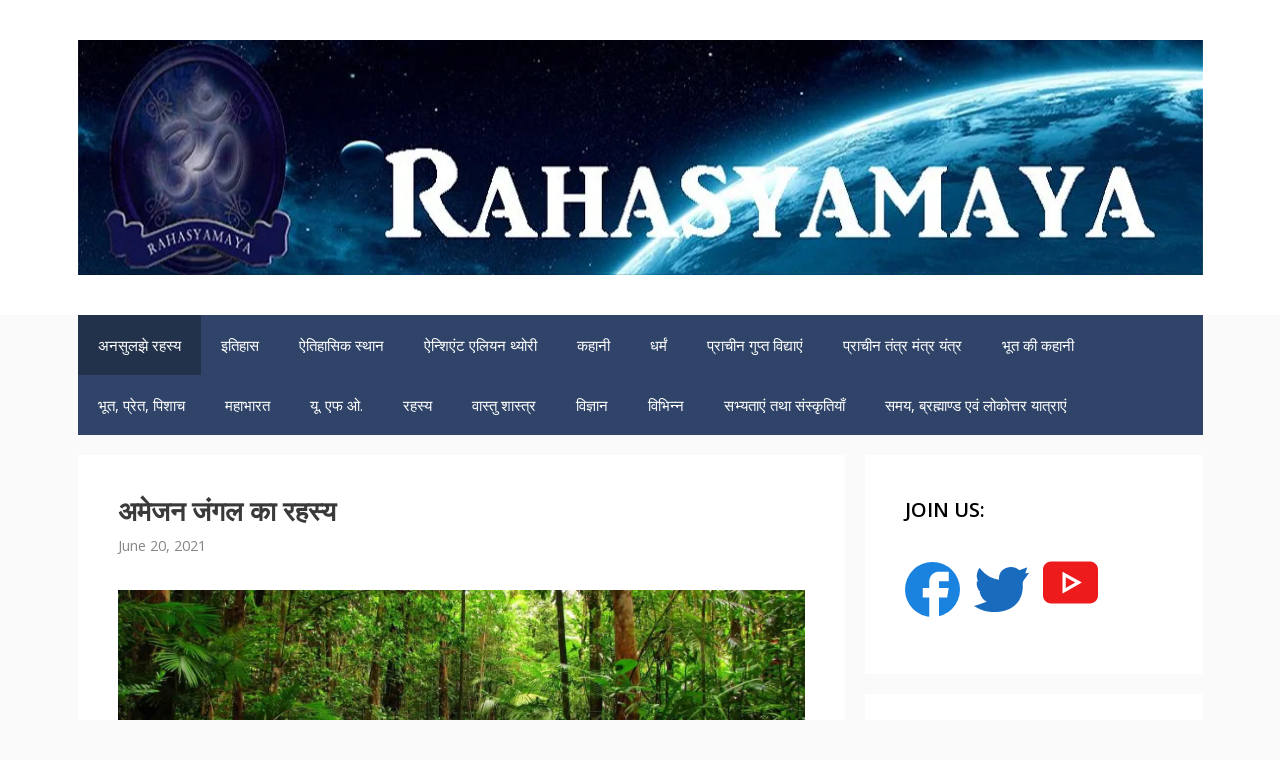

--- FILE ---
content_type: text/html; charset=UTF-8
request_url: https://rahasyamaya.com/%E0%A4%85%E0%A4%AE%E0%A5%87%E0%A4%9C%E0%A4%A8-%E0%A4%9C%E0%A4%82%E0%A4%97%E0%A4%B2-%E0%A4%95%E0%A4%BE-%E0%A4%B0%E0%A4%B9%E0%A4%B8%E0%A5%8D%E0%A4%AF/
body_size: 30341
content:
<!DOCTYPE html>
<html lang="hi">
<head>
	<meta name="title" content="अमेजन जंगल का रहस्य">
<meta name="description" content="amazon jungle ka rahasya">
<meta name="keyword" content="अमेजॉन जंगल का रहस्य, jungle ka rahasya, अमेजन जंगल का रहस्य, अमेजन नदी का रहस्य, अमेज़न जंगल का रहस्य, amazon jungle rahasya, amazon jungle ka rahasya kya hai, अमेजन के जंगल का रहस्य, amazon jungle ke rahasya">
	<meta charset="UTF-8">
	<link rel="profile" href="https://gmpg.org/xfn/11">
	<title>अमेजन जंगल का रहस्य &#8211; Rahasyamaya</title>
<meta name='robots' content='max-image-preview:large' />
<meta name="viewport" content="width=device-width, initial-scale=1"><link rel='dns-prefetch' href='//www.googletagmanager.com' />
<link rel='dns-prefetch' href='//pagead2.googlesyndication.com' />
<link href='https://fonts.gstatic.com' crossorigin rel='preconnect' />
<link href='https://fonts.googleapis.com' crossorigin rel='preconnect' />
<link rel="alternate" type="application/rss+xml" title="Rahasyamaya &raquo; Feed" href="https://rahasyamaya.com/feed/" />
<link rel="alternate" type="application/rss+xml" title="Rahasyamaya &raquo; Comments Feed" href="https://rahasyamaya.com/comments/feed/" />
<link rel="alternate" title="oEmbed (JSON)" type="application/json+oembed" href="https://rahasyamaya.com/wp-json/oembed/1.0/embed?url=https%3A%2F%2Frahasyamaya.com%2F%25e0%25a4%2585%25e0%25a4%25ae%25e0%25a5%2587%25e0%25a4%259c%25e0%25a4%25a8-%25e0%25a4%259c%25e0%25a4%2582%25e0%25a4%2597%25e0%25a4%25b2-%25e0%25a4%2595%25e0%25a4%25be-%25e0%25a4%25b0%25e0%25a4%25b9%25e0%25a4%25b8%25e0%25a5%258d%25e0%25a4%25af%2F" />
<link rel="alternate" title="oEmbed (XML)" type="text/xml+oembed" href="https://rahasyamaya.com/wp-json/oembed/1.0/embed?url=https%3A%2F%2Frahasyamaya.com%2F%25e0%25a4%2585%25e0%25a4%25ae%25e0%25a5%2587%25e0%25a4%259c%25e0%25a4%25a8-%25e0%25a4%259c%25e0%25a4%2582%25e0%25a4%2597%25e0%25a4%25b2-%25e0%25a4%2595%25e0%25a4%25be-%25e0%25a4%25b0%25e0%25a4%25b9%25e0%25a4%25b8%25e0%25a5%258d%25e0%25a4%25af%2F&#038;format=xml" />
<link rel="alternate" type="application/rss+xml" title="Rahasyamaya &raquo; Stories Feed" href="https://rahasyamaya.com/web-stories/feed/"><meta property="fb:app_id" content="658402907665977" /><meta property="og:title" content="अमेजन जंगल का रहस्य"/><meta property="og:type" content="article"/><meta property="og:url" content="https://rahasyamaya.com/%e0%a4%85%e0%a4%ae%e0%a5%87%e0%a4%9c%e0%a4%a8-%e0%a4%9c%e0%a4%82%e0%a4%97%e0%a4%b2-%e0%a4%95%e0%a4%be-%e0%a4%b0%e0%a4%b9%e0%a4%b8%e0%a5%8d%e0%a4%af/"/><meta property="og:site_name" content="Rahasyamaya"/><meta property="og:image" content="https://rahasyamaya.com/wp-content/uploads/2021/06/Wrong-Turn.jpg"/>
<style id='wp-img-auto-sizes-contain-inline-css'>
img:is([sizes=auto i],[sizes^="auto," i]){contain-intrinsic-size:3000px 1500px}
/*# sourceURL=wp-img-auto-sizes-contain-inline-css */
</style>

<style id='wp-emoji-styles-inline-css'>

	img.wp-smiley, img.emoji {
		display: inline !important;
		border: none !important;
		box-shadow: none !important;
		height: 1em !important;
		width: 1em !important;
		margin: 0 0.07em !important;
		vertical-align: -0.1em !important;
		background: none !important;
		padding: 0 !important;
	}
/*# sourceURL=wp-emoji-styles-inline-css */
</style>
<link rel='stylesheet' id='wp-block-library-css' href='https://rahasyamaya.com/wp-includes/css/dist/block-library/style.min.css?ver=6.9' media='all' />
<style id='wp-block-columns-inline-css'>
.wp-block-columns{box-sizing:border-box;display:flex;flex-wrap:wrap!important}@media (min-width:782px){.wp-block-columns{flex-wrap:nowrap!important}}.wp-block-columns{align-items:normal!important}.wp-block-columns.are-vertically-aligned-top{align-items:flex-start}.wp-block-columns.are-vertically-aligned-center{align-items:center}.wp-block-columns.are-vertically-aligned-bottom{align-items:flex-end}@media (max-width:781px){.wp-block-columns:not(.is-not-stacked-on-mobile)>.wp-block-column{flex-basis:100%!important}}@media (min-width:782px){.wp-block-columns:not(.is-not-stacked-on-mobile)>.wp-block-column{flex-basis:0;flex-grow:1}.wp-block-columns:not(.is-not-stacked-on-mobile)>.wp-block-column[style*=flex-basis]{flex-grow:0}}.wp-block-columns.is-not-stacked-on-mobile{flex-wrap:nowrap!important}.wp-block-columns.is-not-stacked-on-mobile>.wp-block-column{flex-basis:0;flex-grow:1}.wp-block-columns.is-not-stacked-on-mobile>.wp-block-column[style*=flex-basis]{flex-grow:0}:where(.wp-block-columns){margin-bottom:1.75em}:where(.wp-block-columns.has-background){padding:1.25em 2.375em}.wp-block-column{flex-grow:1;min-width:0;overflow-wrap:break-word;word-break:break-word}.wp-block-column.is-vertically-aligned-top{align-self:flex-start}.wp-block-column.is-vertically-aligned-center{align-self:center}.wp-block-column.is-vertically-aligned-bottom{align-self:flex-end}.wp-block-column.is-vertically-aligned-stretch{align-self:stretch}.wp-block-column.is-vertically-aligned-bottom,.wp-block-column.is-vertically-aligned-center,.wp-block-column.is-vertically-aligned-top{width:100%}
/*# sourceURL=https://rahasyamaya.com/wp-includes/blocks/columns/style.min.css */
</style>
<style id='wp-block-group-inline-css'>
.wp-block-group{box-sizing:border-box}:where(.wp-block-group.wp-block-group-is-layout-constrained){position:relative}
/*# sourceURL=https://rahasyamaya.com/wp-includes/blocks/group/style.min.css */
</style>
<style id='global-styles-inline-css'>
:root{--wp--preset--aspect-ratio--square: 1;--wp--preset--aspect-ratio--4-3: 4/3;--wp--preset--aspect-ratio--3-4: 3/4;--wp--preset--aspect-ratio--3-2: 3/2;--wp--preset--aspect-ratio--2-3: 2/3;--wp--preset--aspect-ratio--16-9: 16/9;--wp--preset--aspect-ratio--9-16: 9/16;--wp--preset--color--black: #000000;--wp--preset--color--cyan-bluish-gray: #abb8c3;--wp--preset--color--white: #ffffff;--wp--preset--color--pale-pink: #f78da7;--wp--preset--color--vivid-red: #cf2e2e;--wp--preset--color--luminous-vivid-orange: #ff6900;--wp--preset--color--luminous-vivid-amber: #fcb900;--wp--preset--color--light-green-cyan: #7bdcb5;--wp--preset--color--vivid-green-cyan: #00d084;--wp--preset--color--pale-cyan-blue: #8ed1fc;--wp--preset--color--vivid-cyan-blue: #0693e3;--wp--preset--color--vivid-purple: #9b51e0;--wp--preset--color--contrast: var(--contrast);--wp--preset--color--contrast-2: var(--contrast-2);--wp--preset--color--contrast-3: var(--contrast-3);--wp--preset--color--base: var(--base);--wp--preset--color--base-2: var(--base-2);--wp--preset--color--base-3: var(--base-3);--wp--preset--color--accent: var(--accent);--wp--preset--gradient--vivid-cyan-blue-to-vivid-purple: linear-gradient(135deg,rgb(6,147,227) 0%,rgb(155,81,224) 100%);--wp--preset--gradient--light-green-cyan-to-vivid-green-cyan: linear-gradient(135deg,rgb(122,220,180) 0%,rgb(0,208,130) 100%);--wp--preset--gradient--luminous-vivid-amber-to-luminous-vivid-orange: linear-gradient(135deg,rgb(252,185,0) 0%,rgb(255,105,0) 100%);--wp--preset--gradient--luminous-vivid-orange-to-vivid-red: linear-gradient(135deg,rgb(255,105,0) 0%,rgb(207,46,46) 100%);--wp--preset--gradient--very-light-gray-to-cyan-bluish-gray: linear-gradient(135deg,rgb(238,238,238) 0%,rgb(169,184,195) 100%);--wp--preset--gradient--cool-to-warm-spectrum: linear-gradient(135deg,rgb(74,234,220) 0%,rgb(151,120,209) 20%,rgb(207,42,186) 40%,rgb(238,44,130) 60%,rgb(251,105,98) 80%,rgb(254,248,76) 100%);--wp--preset--gradient--blush-light-purple: linear-gradient(135deg,rgb(255,206,236) 0%,rgb(152,150,240) 100%);--wp--preset--gradient--blush-bordeaux: linear-gradient(135deg,rgb(254,205,165) 0%,rgb(254,45,45) 50%,rgb(107,0,62) 100%);--wp--preset--gradient--luminous-dusk: linear-gradient(135deg,rgb(255,203,112) 0%,rgb(199,81,192) 50%,rgb(65,88,208) 100%);--wp--preset--gradient--pale-ocean: linear-gradient(135deg,rgb(255,245,203) 0%,rgb(182,227,212) 50%,rgb(51,167,181) 100%);--wp--preset--gradient--electric-grass: linear-gradient(135deg,rgb(202,248,128) 0%,rgb(113,206,126) 100%);--wp--preset--gradient--midnight: linear-gradient(135deg,rgb(2,3,129) 0%,rgb(40,116,252) 100%);--wp--preset--font-size--small: 13px;--wp--preset--font-size--medium: 20px;--wp--preset--font-size--large: 36px;--wp--preset--font-size--x-large: 42px;--wp--preset--spacing--20: 0.44rem;--wp--preset--spacing--30: 0.67rem;--wp--preset--spacing--40: 1rem;--wp--preset--spacing--50: 1.5rem;--wp--preset--spacing--60: 2.25rem;--wp--preset--spacing--70: 3.38rem;--wp--preset--spacing--80: 5.06rem;--wp--preset--shadow--natural: 6px 6px 9px rgba(0, 0, 0, 0.2);--wp--preset--shadow--deep: 12px 12px 50px rgba(0, 0, 0, 0.4);--wp--preset--shadow--sharp: 6px 6px 0px rgba(0, 0, 0, 0.2);--wp--preset--shadow--outlined: 6px 6px 0px -3px rgb(255, 255, 255), 6px 6px rgb(0, 0, 0);--wp--preset--shadow--crisp: 6px 6px 0px rgb(0, 0, 0);}:where(.is-layout-flex){gap: 0.5em;}:where(.is-layout-grid){gap: 0.5em;}body .is-layout-flex{display: flex;}.is-layout-flex{flex-wrap: wrap;align-items: center;}.is-layout-flex > :is(*, div){margin: 0;}body .is-layout-grid{display: grid;}.is-layout-grid > :is(*, div){margin: 0;}:where(.wp-block-columns.is-layout-flex){gap: 2em;}:where(.wp-block-columns.is-layout-grid){gap: 2em;}:where(.wp-block-post-template.is-layout-flex){gap: 1.25em;}:where(.wp-block-post-template.is-layout-grid){gap: 1.25em;}.has-black-color{color: var(--wp--preset--color--black) !important;}.has-cyan-bluish-gray-color{color: var(--wp--preset--color--cyan-bluish-gray) !important;}.has-white-color{color: var(--wp--preset--color--white) !important;}.has-pale-pink-color{color: var(--wp--preset--color--pale-pink) !important;}.has-vivid-red-color{color: var(--wp--preset--color--vivid-red) !important;}.has-luminous-vivid-orange-color{color: var(--wp--preset--color--luminous-vivid-orange) !important;}.has-luminous-vivid-amber-color{color: var(--wp--preset--color--luminous-vivid-amber) !important;}.has-light-green-cyan-color{color: var(--wp--preset--color--light-green-cyan) !important;}.has-vivid-green-cyan-color{color: var(--wp--preset--color--vivid-green-cyan) !important;}.has-pale-cyan-blue-color{color: var(--wp--preset--color--pale-cyan-blue) !important;}.has-vivid-cyan-blue-color{color: var(--wp--preset--color--vivid-cyan-blue) !important;}.has-vivid-purple-color{color: var(--wp--preset--color--vivid-purple) !important;}.has-black-background-color{background-color: var(--wp--preset--color--black) !important;}.has-cyan-bluish-gray-background-color{background-color: var(--wp--preset--color--cyan-bluish-gray) !important;}.has-white-background-color{background-color: var(--wp--preset--color--white) !important;}.has-pale-pink-background-color{background-color: var(--wp--preset--color--pale-pink) !important;}.has-vivid-red-background-color{background-color: var(--wp--preset--color--vivid-red) !important;}.has-luminous-vivid-orange-background-color{background-color: var(--wp--preset--color--luminous-vivid-orange) !important;}.has-luminous-vivid-amber-background-color{background-color: var(--wp--preset--color--luminous-vivid-amber) !important;}.has-light-green-cyan-background-color{background-color: var(--wp--preset--color--light-green-cyan) !important;}.has-vivid-green-cyan-background-color{background-color: var(--wp--preset--color--vivid-green-cyan) !important;}.has-pale-cyan-blue-background-color{background-color: var(--wp--preset--color--pale-cyan-blue) !important;}.has-vivid-cyan-blue-background-color{background-color: var(--wp--preset--color--vivid-cyan-blue) !important;}.has-vivid-purple-background-color{background-color: var(--wp--preset--color--vivid-purple) !important;}.has-black-border-color{border-color: var(--wp--preset--color--black) !important;}.has-cyan-bluish-gray-border-color{border-color: var(--wp--preset--color--cyan-bluish-gray) !important;}.has-white-border-color{border-color: var(--wp--preset--color--white) !important;}.has-pale-pink-border-color{border-color: var(--wp--preset--color--pale-pink) !important;}.has-vivid-red-border-color{border-color: var(--wp--preset--color--vivid-red) !important;}.has-luminous-vivid-orange-border-color{border-color: var(--wp--preset--color--luminous-vivid-orange) !important;}.has-luminous-vivid-amber-border-color{border-color: var(--wp--preset--color--luminous-vivid-amber) !important;}.has-light-green-cyan-border-color{border-color: var(--wp--preset--color--light-green-cyan) !important;}.has-vivid-green-cyan-border-color{border-color: var(--wp--preset--color--vivid-green-cyan) !important;}.has-pale-cyan-blue-border-color{border-color: var(--wp--preset--color--pale-cyan-blue) !important;}.has-vivid-cyan-blue-border-color{border-color: var(--wp--preset--color--vivid-cyan-blue) !important;}.has-vivid-purple-border-color{border-color: var(--wp--preset--color--vivid-purple) !important;}.has-vivid-cyan-blue-to-vivid-purple-gradient-background{background: var(--wp--preset--gradient--vivid-cyan-blue-to-vivid-purple) !important;}.has-light-green-cyan-to-vivid-green-cyan-gradient-background{background: var(--wp--preset--gradient--light-green-cyan-to-vivid-green-cyan) !important;}.has-luminous-vivid-amber-to-luminous-vivid-orange-gradient-background{background: var(--wp--preset--gradient--luminous-vivid-amber-to-luminous-vivid-orange) !important;}.has-luminous-vivid-orange-to-vivid-red-gradient-background{background: var(--wp--preset--gradient--luminous-vivid-orange-to-vivid-red) !important;}.has-very-light-gray-to-cyan-bluish-gray-gradient-background{background: var(--wp--preset--gradient--very-light-gray-to-cyan-bluish-gray) !important;}.has-cool-to-warm-spectrum-gradient-background{background: var(--wp--preset--gradient--cool-to-warm-spectrum) !important;}.has-blush-light-purple-gradient-background{background: var(--wp--preset--gradient--blush-light-purple) !important;}.has-blush-bordeaux-gradient-background{background: var(--wp--preset--gradient--blush-bordeaux) !important;}.has-luminous-dusk-gradient-background{background: var(--wp--preset--gradient--luminous-dusk) !important;}.has-pale-ocean-gradient-background{background: var(--wp--preset--gradient--pale-ocean) !important;}.has-electric-grass-gradient-background{background: var(--wp--preset--gradient--electric-grass) !important;}.has-midnight-gradient-background{background: var(--wp--preset--gradient--midnight) !important;}.has-small-font-size{font-size: var(--wp--preset--font-size--small) !important;}.has-medium-font-size{font-size: var(--wp--preset--font-size--medium) !important;}.has-large-font-size{font-size: var(--wp--preset--font-size--large) !important;}.has-x-large-font-size{font-size: var(--wp--preset--font-size--x-large) !important;}
:where(.wp-block-columns.is-layout-flex){gap: 2em;}:where(.wp-block-columns.is-layout-grid){gap: 2em;}
/*# sourceURL=global-styles-inline-css */
</style>
<style id='core-block-supports-inline-css'>
.wp-container-core-columns-is-layout-9d6595d7{flex-wrap:nowrap;}
/*# sourceURL=core-block-supports-inline-css */
</style>

<style id='classic-theme-styles-inline-css'>
/*! This file is auto-generated */
.wp-block-button__link{color:#fff;background-color:#32373c;border-radius:9999px;box-shadow:none;text-decoration:none;padding:calc(.667em + 2px) calc(1.333em + 2px);font-size:1.125em}.wp-block-file__button{background:#32373c;color:#fff;text-decoration:none}
/*# sourceURL=/wp-includes/css/classic-themes.min.css */
</style>
<link rel='stylesheet' id='generate-style-css' href='https://rahasyamaya.com/wp-content/themes/generatepress/assets/css/all.min.css?ver=3.5.1' media='all' />
<style id='generate-style-inline-css'>
@media (max-width: 768px){.main-navigation .menu-toggle,.main-navigation .mobile-bar-items,.sidebar-nav-mobile:not(#sticky-placeholder){display:block;}.main-navigation ul,.gen-sidebar-nav{display:none;}[class*="nav-float-"] .site-header .inside-header > *{float:none;clear:both;}}
/*# sourceURL=generate-style-inline-css */
</style>
<link rel='stylesheet' id='generate-google-fonts-css' href='https://fonts.googleapis.com/css?family=Open+Sans%3A300%2Cregular%2Citalic%2C600%2C700&#038;display=auto&#038;ver=3.5.1' media='all' />
<link rel='stylesheet' id='generatepress-dynamic-css' href='https://rahasyamaya.com/wp-content/uploads/generatepress/style.min.css?ver=1767263331' media='all' />
<link rel='stylesheet' id='generate-sticky-css' href='https://rahasyamaya.com/wp-content/plugins/gp-premium/menu-plus/functions/css/sticky.min.css?ver=2.5.5' media='all' />
<script src="https://rahasyamaya.com/wp-includes/js/jquery/jquery.min.js?ver=3.7.1" id="jquery-core-js"></script>

<!-- Google tag (gtag.js) snippet added by Site Kit -->
<!-- Google Analytics snippet added by Site Kit -->
<script src="https://www.googletagmanager.com/gtag/js?id=G-XME2PVJ6S2" id="google_gtagjs-js" async></script>
<script id="google_gtagjs-js-after">
window.dataLayer = window.dataLayer || [];function gtag(){dataLayer.push(arguments);}
gtag("set","linker",{"domains":["rahasyamaya.com"]});
gtag("js", new Date());
gtag("set", "developer_id.dZTNiMT", true);
gtag("config", "G-XME2PVJ6S2");
//# sourceURL=google_gtagjs-js-after
</script>
<link rel="https://api.w.org/" href="https://rahasyamaya.com/wp-json/" /><link rel="alternate" title="JSON" type="application/json" href="https://rahasyamaya.com/wp-json/wp/v2/posts/6285" /><link rel="EditURI" type="application/rsd+xml" title="RSD" href="https://rahasyamaya.com/xmlrpc.php?rsd" />
<meta name="generator" content="WordPress 6.9" />
<link rel="canonical" href="https://rahasyamaya.com/%e0%a4%85%e0%a4%ae%e0%a5%87%e0%a4%9c%e0%a4%a8-%e0%a4%9c%e0%a4%82%e0%a4%97%e0%a4%b2-%e0%a4%95%e0%a4%be-%e0%a4%b0%e0%a4%b9%e0%a4%b8%e0%a5%8d%e0%a4%af/" />
<link rel='shortlink' href='https://rahasyamaya.com/?p=6285' />
<meta name="generator" content="Site Kit by Google 1.168.0" />
<!-- Google AdSense meta tags added by Site Kit -->
<meta name="google-adsense-platform-account" content="ca-host-pub-2644536267352236">
<meta name="google-adsense-platform-domain" content="sitekit.withgoogle.com">
<!-- End Google AdSense meta tags added by Site Kit -->

<!-- Google AdSense snippet added by Site Kit -->
<script async src="https://pagead2.googlesyndication.com/pagead/js/adsbygoogle.js?client=ca-pub-4246143063377136&amp;host=ca-host-pub-2644536267352236" crossorigin="anonymous"></script>

<!-- End Google AdSense snippet added by Site Kit -->
<link rel="icon" href="https://rahasyamaya.com/wp-content/uploads/2015/12/cropped-Final1-32x32.png" sizes="32x32" />
<link rel="icon" href="https://rahasyamaya.com/wp-content/uploads/2015/12/cropped-Final1-192x192.png" sizes="192x192" />
<link rel="apple-touch-icon" href="https://rahasyamaya.com/wp-content/uploads/2015/12/cropped-Final1-180x180.png" />
<meta name="msapplication-TileImage" content="https://rahasyamaya.com/wp-content/uploads/2015/12/cropped-Final1-270x270.png" />
	<!-- Global site tag (gtag.js) - Google Analytics -->
<script async src="https://www.googletagmanager.com/gtag/js?id=UA-76495095-1"></script>
<script>
  window.dataLayer = window.dataLayer || [];
  function gtag(){dataLayer.push(arguments);}
  gtag('js', new Date());

  gtag('config', 'UA-76495095-1');
</script>
<script async src="https://pagead2.googlesyndication.com/pagead/js/adsbygoogle.js?client=ca-pub-4246143063377136"
     crossorigin="anonymous"></script>
	<script async custom-element="amp-story-auto-ads" src="https://cdn.ampproject.org/v0/amp-story-auto-ads-0.1.js"></script>
<style id='web-stories-list-styles-inline-css'>
:root{--ws-font-size-title:18px;--ws-font-size-circle-title:14px;--ws-font-size-excerpt:16px;--ws-font-size-author-date:14px;--ws-aspect-ratio:4/6;--ws-list-aspect-ratio:4/6;--ws-overlay-text-color:#fff;--ws-overlay-text-lh:1.3;--ws-story-min-width:160px;--ws-story-max-width:285px;--ws-circle-size:96px;--ws-circle-border-color:#ccc}.web-stories-list{margin-bottom:24px;margin-top:24px}.web-stories-theme-header-section .web-stories-list{margin-bottom:0;margin-top:0}.web-stories-list.is-carousel .web-stories-list__inner-wrapper{margin:0 auto;max-width:max-content;position:relative}.web-stories-list__story{cursor:pointer;position:relative}.web-stories-list.is-view-type-carousel .web-stories-list__story{min-width:var(--ws-story-min-width)}.web-stories-list.is-style-default.is-view-type-carousel .web-stories-list__story,.web-stories-list.is-style-default.is-view-type-grid .web-stories-list__story{border-radius:8px;overflow:hidden}.web-stories-list__story-poster{aspect-ratio:var(--ws-aspect-ratio);position:relative}.web-stories-list__story-poster a{aspect-ratio:var(--ws-aspect-ratio);display:block;margin:0}.web-stories-list__story-poster .web-stories-list__story-poster-placeholder{box-sizing:border-box}.web-stories-list__story-poster .web-stories-list__story-poster-placeholder a,.web-stories-list__story-poster .web-stories-list__story-poster-placeholder span{border:0;clip:rect(1px,1px,1px,1px);-webkit-clip-path:inset(50%);clip-path:inset(50%);height:1px;margin:-1px;overflow:hidden;padding:0;position:absolute!important;width:1px;word-wrap:normal!important;word-break:normal}.web-stories-list__story.web-stories-list__story--amp .web-stories-list__story-poster a{pointer-events:none}.web-stories-list__story-poster img{box-sizing:border-box;height:100%;object-fit:cover;position:absolute;width:100%}.web-stories-list__story-poster:after{background:linear-gradient(180deg,hsla(0,0%,100%,0),rgba(0,0,0,.8));content:"";display:block;height:100%;left:0;pointer-events:none;position:absolute;top:0;width:100%}.web-stories-list__story-content-overlay{line-height:var(--ws-overlay-text-lh);padding:10px}html[amp] .web-stories-list__story-content-overlay{white-space:normal}.web-stories-list.is-view-type-carousel .web-stories-list__story-content-overlay,.web-stories-list.is-view-type-grid .web-stories-list__story-content-overlay{bottom:0;color:var(--ws-overlay-text-color);position:absolute;z-index:1}.web-stories-list .story-content-overlay__title{font-size:var(--ws-font-size-title);font-weight:700}.web-stories-list .story-content-overlay__author,.web-stories-list .story-content-overlay__date{font-size:var(--ws-font-size-author-date)}.web-stories-list .story-content-overlay__excerpt,.web-stories-list .story-content-overlay__title{display:-webkit-box;-webkit-line-clamp:2;-webkit-box-orient:vertical;overflow:hidden}.web-stories-list .story-content-overlay__title:not(:last-child){margin-bottom:15px}.web-stories-list .story-content-overlay__excerpt{-webkit-line-clamp:3;font-size:var(--ws-font-size-excerpt);margin-bottom:8px}.web-stories-list.alignfull .web-stories-list__archive-link{right:10px}.web-stories-list.is-view-type-grid .web-stories-list__archive-link,.web-stories-list.is-view-type-list .web-stories-list__archive-link{display:block;flex-basis:100%;margin:32px auto 0;text-align:center}.web-stories-list.is-view-type-grid .web-stories-list__archive-link a,.web-stories-list.is-view-type-list .web-stories-list__archive-link a{border:1px solid;border-radius:100px;padding:7px 53px}.web-stories-lightbox-open{overflow-y:hidden}.web-stories-list__lightbox,.web-stories-singleton__lightbox{align-items:center;background:#000;height:100%;justify-content:center;left:0;opacity:0;position:fixed;top:0;transform:translateY(-100vh);width:100%;z-index:-999999999}.web-stories-list__lightbox-wrapper amp-lightbox,.web-stories-list__lightbox.show,.web-stories-singleton__lightbox.show{z-index:999999999}.web-stories-list__lightbox.show,.web-stories-singleton__lightbox.show{opacity:1;transform:translate(0)}.web-stories-list__lightbox amp-story-player,.web-stories-singleton__lightbox amp-story-player{height:100%;width:100%}.story-lightbox__close-button{background:none!important;border:none;border-radius:0;cursor:pointer;display:inline-block;height:40px;left:0;position:absolute;top:8px;width:40px;z-index:1}.story-lightbox__close-button--stick{background-color:#fff;display:inline-block;height:20px;left:20px;position:absolute;top:15px;transform:rotate(45deg);width:3px}.story-lightbox__close-button--stick:first-child{transform:rotate(-45deg)}html:not([amp]) .web-stories-list .web-stories-list__lightbox amp-story-player a,html:not([amp]) .web-stories-singleton__lightbox amp-story-player a{position:absolute}@media (min-width:676px){.admin-bar .web-stories-list__lightbox,.admin-bar .web-stories-singleton__lightbox{top:46px}.story-lightbox__close-button{left:10px}.story-lightbox__close-button--stick{height:25px;left:20px;top:5px}}@media (min-width:783px){.admin-bar .web-stories-list__lightbox,.admin-bar .web-stories-singleton__lightbox{top:32px}}.web-stories-list.is-view-type-grid .web-stories-list__inner-wrapper{display:flex;flex-wrap:wrap}.web-stories-list.is-view-type-grid .web-stories-list__story{flex-basis:calc(100% - 8px);margin:4px}@media (min-width:415px){.web-stories-list.is-view-type-grid.columns-1 .web-stories-list__story{flex-basis:calc(100% - 8px)}.web-stories-list.is-view-type-grid.columns-2 .web-stories-list__story{flex-basis:calc(50% - 8px)}.web-stories-list.is-view-type-grid.columns-3 .web-stories-list__story{flex-basis:calc(33.33333% - 8px)}.web-stories-list.is-view-type-grid.columns-4 .web-stories-list__story{flex-basis:calc(25% - 8px)}.web-stories-list.is-view-type-grid.columns-5 .web-stories-list__story{flex-basis:calc(20% - 8px)}}.web-stories-theme-header-section .web-stories-list.is-view-type-circles{border-bottom:1px solid #ccc;padding:12px 0}.web-stories-list.is-view-type-circles .amp-carousel-slide{vertical-align:top}.web-stories-list.is-view-type-circles .glider-track{margin:0 auto}.web-stories-list.is-view-type-circles .web-stories-list__story{display:inline-block;margin:0 5px;max-width:var(--ws-circle-size);min-width:var(--ws-circle-size);text-align:center}.web-stories-list.is-view-type-circles .web-stories-list__story-poster,.web-stories-list.is-view-type-circles .web-stories-list__story-poster a{aspect-ratio:1}.web-stories-list.is-view-type-circles .web-stories-list__story-poster>img{border-radius:50%}.web-stories-list.is-view-type-circles .web-stories-list__story-poster .web-stories-list__story-poster-placeholder,.web-stories-list.is-view-type-circles .web-stories-list__story-poster a>img,.web-stories-list.is-view-type-circles .web-stories-list__story-poster>img{background-clip:content-box;border:2px solid var(--ws-circle-border-color);border-radius:50%;height:var(--ws-circle-size);left:0;max-width:none;padding:2px;position:absolute;top:0;width:var(--ws-circle-size)}.web-stories-list.is-view-type-circles .web-stories-list__story-poster a>img{border-radius:50%}.web-stories-list.is-view-type-circles .web-stories-list__story-poster:after{display:none}.web-stories-list.is-view-type-circles .web-stories-list__story-poster-placeholder:after{background:linear-gradient(180deg,hsla(0,0%,100%,0),rgba(0,0,0,.8));border-radius:50%;content:"";display:block;height:100%;left:0;position:absolute;top:0;width:100%}.web-stories-list.is-view-type-circles .web-stories-list__story-content-overlay{padding-bottom:0}.web-stories-list.is-view-type-circles .story-content-overlay__title{font-size:var(--ws-font-size-circle-title)}.web-stories-list.is-view-type-circles.has-title .glider-next,.web-stories-list.is-view-type-circles.has-title .glider-prev{top:35%}.web-stories-list.is-view-type-list .web-stories-list__story{margin-bottom:12px}.web-stories-list.is-view-type-list .web-stories-list__story-content-overlay{bottom:0;color:var(--ws-overlay-text-color);position:absolute;z-index:1}.ws-legacy-widget-preview .web-stories-list.is-view-type-list .web-stories-list__story{align-items:center;display:flex;flex-wrap:nowrap}.ws-legacy-widget-preview .web-stories-list.is-view-type-list .web-stories-list__story-poster{aspect-ratio:var(--ws-list-aspect-ratio);flex-basis:40%}.ws-legacy-widget-preview .web-stories-list.is-view-type-list .web-stories-list__story-poster:after{display:none}.ws-legacy-widget-preview .web-stories-list.is-view-type-list .web-stories-list__story-content-overlay{color:inherit;flex-basis:60%;padding:10px 15px;position:relative}.ws-legacy-widget-preview .web-stories-list.is-view-type-list .image-align-right .web-stories-list__story-poster{order:2}.ws-legacy-widget-preview .web-stories-list.is-view-type-list .image-align-right .web-stories-list__story-content-overlay{order:1}.ws-legacy-widget-preview .web-stories-list.is-view-type-list.is-style-default .web-stories-list__story-poster{border-radius:8px;overflow:hidden}@media (min-width:676px){.web-stories-list.is-view-type-list .web-stories-list__story{align-items:center;display:flex;flex-wrap:nowrap}.web-stories-list.is-view-type-list .web-stories-list__story-poster{aspect-ratio:var(--ws-list-aspect-ratio);flex-basis:40%}.web-stories-list.is-view-type-list .web-stories-list__story-poster:after{display:none}.web-stories-list.is-view-type-list .web-stories-list__story-content-overlay{color:inherit;flex-basis:60%;padding:10px 15px;position:relative}.web-stories-list.is-view-type-list .image-align-right .web-stories-list__story-poster{order:2}.web-stories-list.is-view-type-list .image-align-right .web-stories-list__story-content-overlay{order:1}.web-stories-list.is-view-type-list.is-style-default .web-stories-list__story-poster{border-radius:8px;overflow:hidden}}.carousel>.glider-track>.web-stories-list__story{margin:0 10px}@media (min-width:676px){.web-stories-list.is-view-type-carousel .web-stories-list__story{margin:0 5px;max-width:var(--ws-story-max-width)}}.ws-legacy-widget-preview .web-stories-list.is-view-type-carousel .web-stories-list__story{margin:0 5px;max-width:var(--ws-story-max-width)}.web-stories-list.is-carousel.has-archive-link{margin-top:59px}.web-stories-theme-header-section .web-stories-list.is-carousel.has-archive-link{margin-top:24px;padding-top:59px;position:relative}.web-stories-list.is-carousel .web-stories-list__archive-link{margin-bottom:5px;text-align:right}.web-stories-theme-header-section .web-stories-list.is-carousel .web-stories-list__archive-link{margin-right:10px}.web-stories-list.is-carousel .glider-next,.web-stories-list.is-carousel .glider-prev{padding:10px;top:50%;transform:translateY(-50%)}.web-stories-list.is-carousel .glider-prev{left:0;right:auto;transform:translateY(-50%) rotate(180deg) /*!rtl:translateY(-50%)*/}.web-stories-list.is-carousel .glider-next{left:auto;right:0}.web-stories-list.is-carousel .amp-carousel-button-next,.web-stories-list.is-carousel .amp-carousel-button-prev,.web-stories-list.is-carousel .glider-next,.web-stories-list.is-carousel .glider-prev{background-image:url([data-uri])}.web-stories-list.is-carousel .amp-carousel-button-next,.web-stories-list.is-carousel .glider-next{right:0}.web-stories-list.is-carousel .amp-carousel-button-prev,.web-stories-list.is-carousel .glider-prev{left:0}.web-stories-list.is-carousel .amp-carousel-button-prev{transform:rotate(180deg) /*!rtl:none*/}html[dir=rtl] .web-stories-list.is-carousel .amp-carousel-button-next{transform:rotate(180deg)}.web-stories-list.is-carousel .amp-carousel-button,.web-stories-list.is-carousel .glider-next,.web-stories-list.is-carousel .glider-prev{background-color:#eaeaea;background-position:50%;background-repeat:no-repeat;background-size:30%;border-radius:50%;border-style:none;box-sizing:border-box;cursor:pointer;height:34px;pointer-events:all;width:34px;z-index:10}html[dir=rtl] .web-stories-list.is-carousel .glider-next{transform:translateY(-50%) rotate(180deg)}.web-stories-list.is-carousel .web-stories-list__carousel:not(.glider)~.glider-next,.web-stories-list.is-carousel .web-stories-list__carousel:not(.glider)~.glider-prev{display:none}.glider-next.disabled,.glider-prev.disabled,.web-stories-list.is-carousel .amp-carousel-button.amp-disabled{opacity:0}html[dir=rtl] .glider-next.disabled,html[dir=rtl] .glider-prev.disabled{cursor:pointer;opacity:1}.web-stories-list.is-carousel .amp-carousel-button:not(.amp-disabled):hover,.web-stories-list.is-carousel .glider-next:not(.disabled):focus,.web-stories-list.is-carousel .glider-next:not(.disabled):hover,.web-stories-list.is-carousel .glider-prev:not(.disabled):focus,.web-stories-list.is-carousel .glider-prev:not(.disabled):hover,html[dir=rtl] .glider-next.disabled:hover,html[dir=rtl] .glider-prev.disabled:hover{filter:invert(1)}.web-stories-list.is-carousel .web-stories-list__carousel{scrollbar-width:none}.web-stories-list.is-carousel .glider-track::-webkit-scrollbar{display:none}.web-stories-list.is-carousel.is-view-type-carousel .web-stories-list__carousel:not(.glider){display:flex;overflow-y:scroll}@supports (scroll-marker-group:after){.web-stories-list.is-carousel .web-stories-list__carousel~.glider-next,.web-stories-list.is-carousel .web-stories-list__carousel~.glider-prev{display:none}.web-stories-list.is-carousel .web-stories-list__inner-wrapper{display:grid;justify-content:center;max-width:none!important}.web-stories-list.is-carousel .web-stories-list__carousel{display:grid;gap:0 10px;grid-auto-columns:var(--ws-circle-size);grid-auto-flow:column;overflow-x:auto;overscroll-behavior-x:contain;position:relative;scroll-behavior:smooth;scroll-snap-type:x mandatory;scrollbar-width:none}.web-stories-list.is-view-type-circles .web-stories-list__story{margin:0;scroll-snap-align:center}.web-stories-list.is-carousel .web-stories-list__carousel::scroll-button(*){aspect-ratio:1;background-color:#eaeaea;background-position:50%;background-repeat:no-repeat;background-size:30%;border-radius:50%;border-style:none;box-sizing:border-box;cursor:pointer;display:block;height:34px;line-height:1;opacity:1;pointer-events:all;position:absolute;top:50%;transition:opacity .5s cubic-bezier(.17,.67,.83,.67),color .5s cubic-bezier(.17,.67,.83,.67);width:34px;z-index:10}.web-stories-list.is-carousel .web-stories-list__carousel::scroll-button(*):disabled{opacity:0}.web-stories-list.is-carousel .web-stories-list__carousel::scroll-button(*):hover{filter:invert(1)}.web-stories-list.is-carousel .web-stories-list__carousel::scroll-button(left){content:url([data-uri])/attr(data-prev);
    /*!rtl:ignore*/left:0;transform:rotate(180deg)}.web-stories-list.is-carousel .web-stories-list__carousel::scroll-button(right){content:url([data-uri])/attr(data-next);
    /*!rtl:ignore*/right:0}}
/*# sourceURL=https://rahasyamaya.com/wp-content/plugins/web-stories/assets/css/web-stories-list-styles.css */
</style>
<link rel='stylesheet' id='standalone-amp-story-player-css' href='https://cdn.ampproject.org/amp-story-player-v0.css?ver=v0' media='all' />
</head>

<body class="wp-singular post-template-default single single-post postid-6285 single-format-standard wp-custom-logo wp-embed-responsive wp-theme-generatepress post-image-above-header post-image-aligned-center sticky-menu-slide sticky-enabled both-sticky-menu right-sidebar nav-below-header separate-containers fluid-header active-footer-widgets-0 nav-aligned-left header-aligned-left dropdown-hover" itemtype="https://schema.org/Blog" itemscope>
	<amp-story>
 <amp-story-auto-ads>
  <script type="application/json">
   {
    "ad-attributes": {
     "type": "adsense",
     "data-ad-client": "ca-pub-4246143063377136",
     "data-ad-slot": "7694123150"
    }
   }
   </script>
  </amp-story-auto-ads>
</amp-story>
	<a class="screen-reader-text skip-link" href="#content" title="Skip to content">Skip to content</a>		<header class="site-header" id="masthead" aria-label="Site"  itemtype="https://schema.org/WPHeader" itemscope>
			<div class="inside-header grid-container grid-parent">
				<div class="site-logo">
					<a href="https://rahasyamaya.com/" rel="home">
						<img  class="header-image is-logo-image" alt="Rahasyamaya" src="https://rahasyamaya.com/wp-content/uploads/2020/07/Rahasyamaya-Logo.jpg" />
					</a>
				</div>			</div>
		</header>
				<nav class="auto-hide-sticky main-navigation grid-container grid-parent sub-menu-left" id="site-navigation" aria-label="Primary"  itemtype="https://schema.org/SiteNavigationElement" itemscope>
			<div class="inside-navigation grid-container grid-parent">
								<button class="menu-toggle" aria-controls="primary-menu" aria-expanded="false">
					<span class="gp-icon icon-menu-bars"><svg viewBox="0 0 512 512" aria-hidden="true" xmlns="http://www.w3.org/2000/svg" width="1em" height="1em"><path d="M0 96c0-13.255 10.745-24 24-24h464c13.255 0 24 10.745 24 24s-10.745 24-24 24H24c-13.255 0-24-10.745-24-24zm0 160c0-13.255 10.745-24 24-24h464c13.255 0 24 10.745 24 24s-10.745 24-24 24H24c-13.255 0-24-10.745-24-24zm0 160c0-13.255 10.745-24 24-24h464c13.255 0 24 10.745 24 24s-10.745 24-24 24H24c-13.255 0-24-10.745-24-24z" /></svg><svg viewBox="0 0 512 512" aria-hidden="true" xmlns="http://www.w3.org/2000/svg" width="1em" height="1em"><path d="M71.029 71.029c9.373-9.372 24.569-9.372 33.942 0L256 222.059l151.029-151.03c9.373-9.372 24.569-9.372 33.942 0 9.372 9.373 9.372 24.569 0 33.942L289.941 256l151.03 151.029c9.372 9.373 9.372 24.569 0 33.942-9.373 9.372-24.569 9.372-33.942 0L256 289.941l-151.029 151.03c-9.373 9.372-24.569 9.372-33.942 0-9.372-9.373-9.372-24.569 0-33.942L222.059 256 71.029 104.971c-9.372-9.373-9.372-24.569 0-33.942z" /></svg></span><span class="mobile-menu">Menu</span>				</button>
				<div id="primary-menu" class="main-nav"><ul id="menu-category-menu-dispatch" class=" menu sf-menu"><li id="menu-item-4527" class="menu-item menu-item-type-taxonomy menu-item-object-category current-post-ancestor current-menu-parent current-post-parent menu-item-4527"><a href="https://rahasyamaya.com/category/unsolved-mystries/">अनसुलझे रहस्य</a></li>
<li id="menu-item-4528" class="menu-item menu-item-type-taxonomy menu-item-object-category menu-item-4528"><a href="https://rahasyamaya.com/category/history/">इतिहास</a></li>
<li id="menu-item-4529" class="menu-item menu-item-type-taxonomy menu-item-object-category menu-item-4529"><a href="https://rahasyamaya.com/category/historical-places/">ऐतिहासिक स्थान</a></li>
<li id="menu-item-4530" class="menu-item menu-item-type-taxonomy menu-item-object-category menu-item-4530"><a href="https://rahasyamaya.com/category/ancient-alien-theory/">ऐन्शिएंट एलियन थ्योरी</a></li>
<li id="menu-item-4531" class="menu-item menu-item-type-taxonomy menu-item-object-category menu-item-4531"><a href="https://rahasyamaya.com/category/story-in-hindi/">कहानी</a></li>
<li id="menu-item-4532" class="menu-item menu-item-type-taxonomy menu-item-object-category menu-item-4532"><a href="https://rahasyamaya.com/category/religion/">धर्मं</a></li>
<li id="menu-item-4533" class="menu-item menu-item-type-taxonomy menu-item-object-category menu-item-4533"><a href="https://rahasyamaya.com/category/ancient-mysterious-science/">प्राचीन गुप्त विद्याएं</a></li>
<li id="menu-item-4534" class="menu-item menu-item-type-taxonomy menu-item-object-category menu-item-4534"><a href="https://rahasyamaya.com/category/ancient-tantra-mantra-yantra/">प्राचीन तंत्र मंत्र यंत्र</a></li>
<li id="menu-item-4535" class="menu-item menu-item-type-taxonomy menu-item-object-category menu-item-4535"><a href="https://rahasyamaya.com/category/bhoot-ki-kahani/">भूत की कहानी</a></li>
<li id="menu-item-4536" class="menu-item menu-item-type-taxonomy menu-item-object-category menu-item-4536"><a href="https://rahasyamaya.com/category/ghost-vampire-demon/">भूत, प्रेत, पिशाच</a></li>
<li id="menu-item-4537" class="menu-item menu-item-type-taxonomy menu-item-object-category menu-item-4537"><a href="https://rahasyamaya.com/category/mahabharat/">महाभारत</a></li>
<li id="menu-item-4538" class="menu-item menu-item-type-taxonomy menu-item-object-category menu-item-4538"><a href="https://rahasyamaya.com/category/ufo-aliens-latest-news/">यू. एफ ओ.</a></li>
<li id="menu-item-4539" class="menu-item menu-item-type-taxonomy menu-item-object-category menu-item-4539"><a href="https://rahasyamaya.com/category/mystry/">रहस्य</a></li>
<li id="menu-item-4540" class="menu-item menu-item-type-taxonomy menu-item-object-category menu-item-4540"><a href="https://rahasyamaya.com/category/vaastu-shastra/">वास्तु शास्त्र</a></li>
<li id="menu-item-4541" class="menu-item menu-item-type-taxonomy menu-item-object-category menu-item-4541"><a href="https://rahasyamaya.com/category/science/">विज्ञान</a></li>
<li id="menu-item-4542" class="menu-item menu-item-type-taxonomy menu-item-object-category menu-item-4542"><a href="https://rahasyamaya.com/category/miscelleneous/">विभिन्न</a></li>
<li id="menu-item-4543" class="menu-item menu-item-type-taxonomy menu-item-object-category menu-item-4543"><a href="https://rahasyamaya.com/category/civilizations-and-cultures/">सभ्यताएं तथा संस्कृतियाँ</a></li>
<li id="menu-item-4544" class="menu-item menu-item-type-taxonomy menu-item-object-category menu-item-4544"><a href="https://rahasyamaya.com/category/time-universe-and-interstellar-travels/">समय, ब्रह्माण्ड एवं लोकोत्तर यात्राएं</a></li>
</ul></div>			</div>
		</nav>
		
	<div class="site grid-container container hfeed grid-parent" id="page">
				<div class="site-content" id="content">
			
	<div class="content-area grid-parent mobile-grid-100 grid-70 tablet-grid-70" id="primary">
		<main class="site-main" id="main">
			
<article id="post-6285" class="post-6285 post type-post status-publish format-standard has-post-thumbnail hentry category-unsolved-mystries tag-amazon-jungle-ka-rahasya tag-amazon-jungle-ka-rahasya-kya-hai tag-amazon-jungle-ke-rahasya tag-amazon-jungle-rahasya tag-jungle-ka-rahasya tag-379 tag-384 tag-383 tag-382 tag-386" itemtype="https://schema.org/CreativeWork" itemscope>
	<div class="inside-article">
					<header class="entry-header">
				<h1 class="entry-title" itemprop="headline">अमेजन जंगल का रहस्य</h1>		<div class="entry-meta">
			<span class="posted-on"><time class="updated" datetime="2022-05-01T16:36:16+05:30" itemprop="dateModified">May 1, 2022</time><time class="entry-date published" datetime="2021-06-20T12:20:21+05:30" itemprop="datePublished">June 20, 2021</time></span> 		</div>
					</header>
			
		<div class="entry-content" itemprop="text">
			<p style="text-align: justify;"><img fetchpriority="high" decoding="async" class="alignnone wp-image-6474" src="https://rahasyamaya.com/wp-content/uploads/2021/07/अमेजन-जंगल-का-रहस्य.jpg" alt="अमेजन जंगल का रहस्य" width="749" height="420" /></p>
<p style="text-align: justify;">यह संसार अनेक विविधताओं और विचित्रताओं से भरा हुआ है़। हम सभी जानते हैं कि इस संसार को किसी परम शक्ति ने बनाया है। आज हम आपको इस सृष्टि को रचने वाले परमेश्वर की एक ऐसी रचना से परिचित कराने जा रहे हैं जो अपने आप में अदभुत और अनोखी है़। यह स्थान बहुत सुंदर है और डरावना भी है । यह स्थान तरह-तरह के खौफनाक रहस्यों से भरा हुआ है।</p>
<h3><strong>अमेजन के जंगल का रहस्य (amazon jungle ka rahasya)</strong></h3>
<p style="text-align: justify;">इस स्थान के कौतूहल से भरे रोमांचकारी दृश्य देखने वाले को अचरज में डाल देते हैं। यह वह स्थान है़ जो विषैले जीव-जंतुओं से भरा हुआ है। यहाँ इस स्थान पर उस नीली छतरी वाले ने दिल खोलकर विचित्रता के रंग भरे हैं। दूर दूर तक फैली हुई हरियाली का हरा रंग और नीली-नीली विशाल जल से भरी हुई नदी अद्भुत प्राकृतिक सुंदरता को समेटे हुए है़। यहाँ के पेड़-पौधे को देखकर ऐसा लगता है जैसे की वे एक दूसरे के कंधो पर हाथ रखें हुये हों।</p>
<p style="text-align: justify;">यहाँ ये पेड़-पौधे एक दो नहीं बल्कि अरबों-खरबों की संख्या में हैं। इस स्थान पर दूर-दूर तक फैले हुए आसमान को छू लेने वाले पेड़ों की छाया हज़ारो किलोमीटर तक आच्छादित है़। इस जगह के अरबों-खरबों की संख्या में फैले वृक्षों ने अपनी इतनी विशाल छाया चारों ओर बिखेर दी है़ जिसे देखकर ऐसा लगता है़ कि शायद उन वृक्षों की यह जिद है़ कि सूर्य की रौशनी को धरती तक पहुँचने न देंगे।</p>
<p style="text-align: justify;">इसलिए यहाँ दिन में भी बहुत डरावना घुप्प अंधेरा रहता है़। यहाँ की प्रकृति ही नहीं बल्कि रहने वाले प्राणी भी भयभीत करने वाले हैं। इस स्थान के विचित्र वातावरण में रहने वाले जीव-जंतु ही नहीं, इंसान भी सदा मरने -मारने को तैयार रहते हैं। जिनके अदभुत बल को देखकर ऐसा लगता है़ कि वे सभी वीर अभिमन्यु  की तरह अपने हाथों में बल और विद्या लेकर पैदा हुये हैं। इस स्थान पर पग-पग पर मौत का डरावना मंजर नजर आता है़।</p>
<h2 class="entry-title" style="text-align: center;"><a href="https://rahasyamaya.com/mysterious-disease-of-dancing/" rel="bookmark">नाचने वाली रहस्यमय बीमारी</a></h2>
<p style="text-align: justify;"><a href="https://rahasyamaya.com/wp-content/uploads/2021/06/Wrong-Turn.jpg"><img decoding="async" class="alignleft wp-image-6587" src="https://rahasyamaya.com/wp-content/uploads/2021/06/Wrong-Turn.jpg" alt="अमेज़न जंगल " width="763" height="476" /></a>इस स्थान का खौफनाक सच है़ जो जग जाहिर है़। जी हाँ, हम बात कर रहें हैं दुनिया के सबसे खतरनाक अमेजन जंगल की, जिसे वंडर ऑफ द वर्ल्ड के नाम से भी जाना जाता है। यह दुनिया का सबसे खतरनाक जंगल है़। क्षेत्रफल की दृष्टि से अमेजन इस पृथ्वी पर इतना बड़ा जंगल है जैसे की एक विशाल देश हो। यह कहा जा सकता है कि अमेजन जंगल विश्व का एक विशालतम प्राकृतिक देश है।</p>
<p style="text-align: justify;">जहाँ रहने वालों का अपना साम्राज्य है़ चाहे वह यहाँ के आदिवासी हों, जीव-जंतु, पेड़-पौधे और नदियाँ। इस विश्व के सबसे विशाल खौफनाक जंगल के राजा वहाँ के रहने वाले आदिवासी कबीले हैं। जो बाहरी दुनिया से बेखबर हैं। वे नहीं जानते हैं कि सड़कें क्या होती हैं? बिजली क्या होती है़? मकान किसे कहा जाता है़? सभ्यता और विज्ञान की खोजों से बहुत दूर अमेजन जंगल के नाम से जानी जाने वाली उनकी यह अलग ही अद्भुत दुनिया हैं।</p>
<p style="text-align: justify;">यहाँ निवास करने वाली आदिवासी जनजाति आज भी धरती के आदिमानव की तरह प्रकृति की गोद में रहती है। उनकी जिंदगी रहस्य और रोमांच से भरी हुई है। कहते हैं कि इस अमेजन जंगल का अस्तित्व तभी से है जब से इस सृष्टि की रचना हुई है। धरती के अस्तित्व में आने के अरबों वर्ष बाद लोग अमेजन जंगल को खोज पाये।</p>
<h3 style="text-align: justify;"><strong>कहाँ है यह अमेजन जंगल</strong></h3>
<p style="text-align: justify;">यह अदभुत जंगल हमारी पृथ्वी पर अमेरिका से ब्राजील तक लगभग 9 देशों में फैला हुआ है। ये देश हैं ब्राजील, कोलंबिया, पेरू, वेनेजुएला, ईक्वाडोर, बोलिविया, गुयाना, सूरीनाम और फ्रेंच गुयाना। इस अमेजन जंगल का क्षेत्रफल लगभग 5500000 वर्ग किलोमीटर है । अमेजन जंगल का क्षेत्रफल इतना बड़ा है कि वह विश्व का नौवां सबसे बड़ा देश बन सकता है।</p>
<h2 class="entry-title" style="text-align: center;"><a href="https://rahasyamaya.com/when-woman-gave-birth-to-eggs-of-hen/" rel="bookmark">इन्सान से पैदा हुए मुर्गी के अंडे</a></h2>
<p style="text-align: justify;">इस अमेजन जंगल के इतने बड़े होने के कारण यह पृथ्वी के लिए ऑक्सीजन का एक प्रमुख स्रोत है। कहते हैं कि इस धरती पर जीवन के लिए आवश्यक ऑक्सीजन का 20% अमेजन जंगल ही पूर्ति करता है। इसीलिए इस अमेजन जंगल को  &#8216;धरती का फेफड़ा&#8217; भी कहा जाता है ।</p>
<h3 style="text-align: justify;"><strong>विचित्रताओं से भरा मंजर है़ यहाँ</strong></h3>
<p style="text-align: justify;">अमेजन जंगल का कोना-कोना प्रकृति के अनेकों रहस्यों को समेटे हुए हैं । यहाँ हर तरफ अविश्वसनीय दृश्य नजर आते हैं। यहाँ के पेड़-पौधे, नदियाँ, जंगल, मछलियाँ, मेंढक, सांप, पक्षी, कीड़े- मकोड़े आदि सभी अपने अनोखे रंग रूप और आकार के कारण हमें आश्चर्यचकित करते हैं ।</p>
<h3 style="text-align: justify;"><strong><a href="https://rahasyamaya.com/wp-content/uploads/2021/06/worlds-biggest-snake-anaconda-5676c09d3df78ccc152545fc.jpg"><img decoding="async" class="alignleft wp-image-6589" src="https://rahasyamaya.com/wp-content/uploads/2021/06/worlds-biggest-snake-anaconda-5676c09d3df78ccc152545fc.jpg" alt="worlds-biggest-snake-anaconda-5676c09d3df78ccc152545fc" width="696" height="928" /></a>अमेजन नदी का रहस्य<br />
</strong></h3>
<p style="text-align: justify;">अमेजन जंगल में बहने वाली अमेजन नदी दुनिया की सबसे बड़ी नदियों में दूसरे स्थान पर है। इस नदी की लंबाई लगभग 6800 किलोमीटर से भी अधिक है। भौगोलिक खोज में पाया गया है कि अमेज़न नदी की सैकड़ों सहायक नदियाँ हैं जो लगभग 8 देशों में फैली हुई हैं। विशाल अमेजन नदी के जल में सैकड़ों विचित्र जीव-जंतु, कीड़े-मकोड़े, मछलियाँ और मगरमच्छ हैं।</p>
<h2 class="entry-title" style="text-align: center;"><a href="https://rahasyamaya.com/strange-incidence-of-reincarnation/" rel="bookmark">पुनर्जन्म की विचित्र घटना</a></h2>
<p style="text-align: justify;">एक शोध में बताया गया है कि इस अमेज़न नदी में सैकड़ों प्रजाति की खतरनाक मछलियाँ पाई जाती है। इसके अलावा इंसान को जिंदा निगल लेने वाला एनाकोंडा नाम का साँप इसी अमेजन नदी में पाया जाता है। इस स्थान की अमेजन नदी ब्राजील, बोलीविया ,पेरु, इक्वाडोर, कोलंबिया, वेनेजुएला, गुयाना ,सूरीनाम आदि देशों तक फैली है़। अपनी विशालता के कारण यह अमेजन नदी धरती पर जल का एक बहुत बड़ा स्रोत है ।</p>
<h3 style="text-align: justify;"><strong>अमेज़न जनजाति के इंसान भीम की तरह बलशाली हैं</strong></h3>
<p style="text-align: justify;">इस खतरनाक जंगल में वही व्यक्ति रह सकता है जो पग-पग पर खतरों से सामना करने की हिम्मत रखता हो। इस अमेज़न जंगल में रहने वाले आदिवासी कबीलों में वह अद्भुत शक्ति और निर्भीकता है जिसके कारण वे अपने मार्ग में मिलने वाले जहरीले साँप, विष खोपड़ा, अजगर बिच्छुओं आदि को हाथ में उठाकर उनकी गर्दन मरोड़ देते हैं और कभी-कभी पत्थर पर पटक कर मार डालते हैं।</p>
<p style="text-align: justify;">इसी तरह यहां के अमेजन आदिवासी जंगल में पाए जाने वाले खूंखार जानवरों के मुँह में हाथ डालकर दोनों जबड़ों को फाड़ डालते हैं और कभी-कभी इन नरभक्षी जानवरों की पूंछ पकड़कर घुमाते हुए दूर फेक देते हैं। इसीलिए कहा जाता है कि यहाँ के आदिवासी जनजाति के कबीले भीम की तरह बलशाली हैं। यहाँ के आदिवासी इस बात को जानते हैं कि यह अमेज़न जंगल विषैले जीव-जंतुओं से भरा हुआ है।</p>
<h2 class="entry-title" style="text-align: center;"><a href="https://rahasyamaya.com/an-unfinished-race/" rel="bookmark">एक अधूरी दौड़, जो कभी पूरी नहीं हुई</a></h2>
<p style="text-align: justify;">जिसके कारण पग-पग पर मौत उनकी प्रतीक्षा कर रही है। लेकिन इसके बावजूद वह इस जंगल को छोड़कर नहीं भागते। क्योंकि वह इस अमेजन जंगल को ही अपनी दुनिया मानते हैं। वह अपनी दुनिया में किसी बाहरी व्यक्ति की दखलअंदाजी भी पसंद नहीं करते। वह नहीं चाहते कि कोई बाहरी व्यक्ति उनके अमेज़न जंगल में प्रवेश करें। कई बार यहाँ आने वालों लोगों पर इन आदिवासियों द्वारा जानलेवा हमला हुआ है ।</p>
<p style="text-align: justify;">एक बार ब्राजील के कुछ खोजकर्ता इस अमेजन जंगल में शोध कार्य के लिए आये। लेकिन वह जंगल में ही कहीं गायब हो गए। उनका कहीं पता नहीं चला। ऐसा भी कहा जाता है कि वे लोग  यहां के कबीले के चंगुल में फंस गये। अमेजन आदिवासी अपने इलाके में आने वाले व्यक्तियों को मारकर खा जाते हैं।</p>
<h3 style="text-align: justify;"><strong>अमेज़न जंगल की चींटी भी हाथी की जान ले सकती है</strong></h3>
<p style="text-align: justify;">जी हां यह सच है इस खौफनाक जगह के जीव-जंतु की कहानी बहुत भयभीत करने वाली है। इस जंगल में पाई जाने वाली बुलेट आंट नाम की चींटी इतनी जहरीली है कि उसके डंक का एक वार किसी की भी जान ले सकता है। बुलेट आंट का डंक सचमुच बंदूक की गोली के समान घातक होता है। जिससे किसी की भी मौत हो सकती है।</p>
<h3 style="text-align: justify;"><strong>इस जंगल के खूबसूरत दिखने वाले मेढकों का बदसूरत सच</strong></h3>
<p style="text-align: justify;">यहां इस अमेज़न जंगल में पाए जाने वाले मेढकों को यदि आप देखेंगे तो आपको उनकी खूबसूरती  लुभावनी लगेगी। क्योंकि यहाँ के हरे-पीले रंग के मेंढक देखने में बहुत सुंदर लगते हैं। लेकिन यदि इन मेढकों को कोई भूल से भी छू ले तो उनकी विषैली जीभ किसी की भी जान ले सकती है ।</p>
<h3 style="text-align: justify;"><strong><a href="https://rahasyamaya.com/wp-content/uploads/2021/06/shutterstock_290668643.jpg"><img loading="lazy" decoding="async" class="alignleft wp-image-6590" src="https://rahasyamaya.com/wp-content/uploads/2021/06/shutterstock_290668643.jpg" alt="Amazon Forest " width="780" height="519" /></a>जलीय खौफनाक जीव ब्लैक कैमन अचानक अटैक करता है़</strong></h3>
<p style="text-align: justify;">अमेज़न जंगल एक दो नहीं बल्कि लाखों विचित्र जीव जंतुओं से भरा हुआ है। जो अपने आप में अद्भुत तो हैं ही, साथ ही उनके खौफनाक इरादे पूरे अमेज़न जंगल में आतंक मचाए रखते हैं। इसी तरह एक जलीय जीव है। वह ब्लैक कैमन नाम का मगरमच्छ है़ जो दिखने में इतना काला है कि ऐसा लगता है कि वह जल में किसी वृक्ष की परछाई है़। अपने अनोखे रंग-रूप के कारण यह लोगों को आसानी से नजर नहीं आता है़ और इस तरह छिपकर अचानक किसी पर अटैक कर देता है। उसे अपना शिकार बना लेता है।</p>
<h2 class="entry-title" style="text-align: center;"><a href="https://rahasyamaya.com/the-mystery-of-agam-well-of-patana-is-unsolved/" rel="bookmark">अनसुलझा है पटना के अगम कुँए का रहस्य</a></h2>
<h3 style="text-align: justify;"><strong>यहां आसमानी आफत भी कम नहीं है</strong></h3>
<p style="text-align: justify;">अमेजन जंगल की क्या धरती, क्या आसमान, हर तरफ खौफ ही खौफ का मंजर है़। जल थल ही नहीं अमेजन जंगल में आसमान में उड़ने वाले पक्षी भी बहुत खतरनाक हैं। इन्हीं पक्षियों में एक ईगल नाम का पक्षी है। यह विशालकाय पक्षी जीव जंतुओं को जिंदा उठा ले जाता है। उसे मार कर अपना शिकार बना लेता है।</p>
<h3 style="text-align: justify;"><strong>कभी तेज बारिश, कभी सूखा, तो कभी आग लग जाती है यहाँ</strong></h3>
<p style="text-align: justify;">अमेज़न जंगल का रहस्य आज तक अनसुलझा है। यहां के भौगोलिक वातावरण की विचित्रता समझ से परे है। यहां कभी-कभी इतनी तेज बारिश होती है कि मानो धरती को बहाकर ले जाए। तो कभी-कभी तो बादल से एक बूंद नहीं टपकती।</p>
<p style="text-align: justify;">दूर-दूर तक सूखा पड़ जाता है। इसी तरह वर्ष 2010 में अमेजन जंगल में सूखा पड़ गया। जिसके कारण अमेज़न के जंगल में पाये जाने वाले पशु -पक्षी बिलख उठे। इसी तरह यहाँ पिछले वर्ष इस जंगल में अचानक खुद ब खुद आग लग गई। जिसके कारण न जाने कितने पेड़-पौधे झुलस गये।</p>
<h3 style="text-align: justify;"><strong>खोजकर्ताओं के लिए कौतूहल का क्षेत्र अमेजन जंगल</strong></h3>
<p style="text-align: justify;">अपनी जान हथेली पर रखकर इस खौफनाक जगह पर वैज्ञानिकों और शोधकर्ताओं की टीम आये दिन यहाँ पहुंचती रहती है। यह टीमें पिछले सैकड़ों सालों से इस अमेज़न जंगल के रहस्यों का पता लगाने का प्रयास कर रही हैं। कहते हैं कि अब तक इस अमेजन जंगल के रहस्यों का केवल 10% हम इंसानों को पता लग पाया है।</p>
<p style="text-align: justify;">शोध कार्य जारी है। कुछ वैज्ञानिकों का यहाँ तक कहना है कि इस अमेजन जंगल की प्राकृतिक क्षमताओं का उपयोग कर हम पूरे विश्व को इस क्षेत्र में पाई जाने वाली ऐसी अदभुत जड़ी-बूटियाँ उपलब्ध करा सकते हैं जिससे की मनुष्य इस धरती पर 200 वर्षों तक जीवित रह सकता है।</p>
		</div>

			</div>
</article>
		</main>
	</div>

	<div class="widget-area sidebar is-right-sidebar grid-30 tablet-grid-30 grid-parent" id="right-sidebar">
	<div class="inside-right-sidebar">
		<aside id="custom_html-8" class="widget_text widget inner-padding widget_custom_html"><h2 class="widget-title">JOIN US:</h2><div class="textwidget custom-html-widget"><ul>            
	<li style="display: inline-block;margin-right: 10px;vertical-align: middle;">
		<a href="https://www.facebook.com/Rahasyamaya-450440778485688 " target="_blank">
			<svg viewbox="0 0 512 512" xmlns="http://www.w3.org/2000/svg" style="fill:#1a83df;border-radius: 50%;width: 55px;"><path d="m437 0h-362c-41.351562 0-75 33.648438-75 75v362c0 41.351562 33.648438 75 75 75h151v-181h-60v-90h60v-61c0-49.628906 40.371094-90 90-90h91v90h-91v61h91l-15 90h-76v181h121c41.351562 0 75-33.648438 75-75v-362c0-41.351562-33.648438-75-75-75zm0 0"/></svg>			
		</a>
	</li>
	<li style="display: inline-block;margin-right: 10px;vertical-align: middle;">
		<a href="https://twitter.com/rahasyamaaya" target="_blank">
			<svg viewbox="0 -47 512.00203 512" xmlns="http://www.w3.org/2000/svg" style="fill:#186bbd;    width: 55px;"><path d="m191.011719 419.042969c-22.140625 0-44.929688-1.792969-67.855469-5.386719-40.378906-6.335938-81.253906-27.457031-92.820312-33.78125l-30.335938-16.585938 32.84375-10.800781c35.902344-11.804687 57.742188-19.128906 84.777344-30.597656-27.070313-13.109375-47.933594-36.691406-57.976563-67.175781l-7.640625-23.195313 6.265625.957031c-5.941406-5.988281-10.632812-12.066406-14.269531-17.59375-12.933594-19.644531-19.78125-43.648437-18.324219-64.21875l1.4375-20.246093 12.121094 4.695312c-5.113281-9.65625-8.808594-19.96875-10.980469-30.777343-5.292968-26.359376-.863281-54.363282 12.476563-78.851563l10.558593-19.382813 14.121094 16.960938c44.660156 53.648438 101.226563 85.472656 168.363282 94.789062-2.742188-18.902343-.6875-37.144531 6.113281-53.496093 7.917969-19.039063 22.003906-35.183594 40.722656-46.691407 20.789063-12.777343 46-18.96875 70.988281-17.433593 26.511719 1.628906 50.582032 11.5625 69.699219 28.746093 9.335937-2.425781 16.214844-5.015624 25.511719-8.515624 5.59375-2.105469 11.9375-4.496094 19.875-7.230469l29.25-10.078125-19.074219 54.476562c1.257813-.105468 2.554687-.195312 3.910156-.253906l31.234375-1.414062-18.460937 25.230468c-1.058594 1.445313-1.328125 1.855469-1.703125 2.421875-1.488282 2.242188-3.339844 5.03125-28.679688 38.867188-6.34375 8.472656-9.511718 19.507812-8.921875 31.078125 2.246094 43.96875-3.148437 83.75-16.042969 118.234375-12.195312 32.625-31.09375 60.617187-56.164062 83.199219-31.023438 27.9375-70.582031 47.066406-117.582031 56.847656-23.054688 4.796875-47.8125 7.203125-73.4375 7.203125zm0 0"/></svg>
		</a>
	</li>	
	<li style="display: inline-block;vertical-align: middle;margin-bottom: 13px;">
		<a href="https://www.youtube.com/channel/UCokydfV9E7lVGVAMdHemCIA" target="_blank">
			<svg viewbox="0 -61 512 512" xmlns="http://www.w3.org/2000/svg" style="fill:#ed1b1b;    width: 55px;"><path d="m437 0h-362c-41.351562 0-75 33.648438-75 75v240c0 41.351562 33.648438 75 75 75h362c41.351562 0 75-33.648438 75-75v-240c0-41.351562-33.648438-75-75-75zm-256 298.417969v-203.90625l180.496094 100.269531zm0 0"/><path d="m211 145.488281v101.105469l89.503906-51.375zm0 0"/></svg>
		</a>
	</li>
</ul></div></aside><aside id="block-29" class="widget inner-padding widget_block">
<div class="wp-block-columns is-layout-flex wp-container-core-columns-is-layout-9d6595d7 wp-block-columns-is-layout-flex">
<div class="wp-block-column is-layout-flow wp-block-column-is-layout-flow" style="flex-basis:100%"><div class="wp-widget-group__inner-blocks">
<div class="wp-block-group"><div class="wp-block-group__inner-container is-layout-flow wp-block-group-is-layout-flow">		<div class="web-stories-list aligncenter has-archive-link is-view-type-grid columns-1 is-style-default" data-id="2">
			<div class="web-stories-list__inner-wrapper" style="">
							<div
				class="web-stories-list__story"
				data-wp-interactive="web-stories-block"
				data-wp-context='{"instanceId":2}'				data-wp-on--click="actions.open"
				data-wp-on-window--popstate="actions.onPopstate"
				>
							<div class="web-stories-list__story-poster">
				<a href="https://rahasyamaya.com/web-stories/most-beautiful-woman-in-history-of-the-world/" >
					<img
						src="https://rahasyamaya.com/wp-content/uploads/2022/04/cropped-cleopetra3-min-640x853.jpg"
						alt="इतिहास की सबसे सुंदर स्त्री"
						width="185"
						height="308"
													srcset="https://rahasyamaya.com/wp-content/uploads/2022/04/cropped-cleopetra3-min.jpg 640w, https://rahasyamaya.com/wp-content/uploads/2022/04/cropped-cleopetra3-min-225x300.jpg 225w, https://rahasyamaya.com/wp-content/uploads/2022/04/cropped-cleopetra3-min-150x200.jpg 150w"
																			sizes="auto, (max-width: 640px) 100vw, 640px"
												loading="lazy"
						decoding="async"
					>
				</a>
			</div>
					<div class="web-stories-list__story-content-overlay">
							<div class="story-content-overlay__title">
					इतिहास की सबसे सुंदर स्त्री				</div>
			
			
			
					</div>
					</div>
						<div
				class="web-stories-list__story"
				data-wp-interactive="web-stories-block"
				data-wp-context='{"instanceId":2}'				data-wp-on--click="actions.open"
				data-wp-on-window--popstate="actions.onPopstate"
				>
							<div class="web-stories-list__story-poster">
				<a href="https://rahasyamaya.com/web-stories/shimla-horror-tunnel-33/" >
					<img
						src="https://rahasyamaya.com/wp-content/uploads/2022/10/cropped-super-haunting-places-in-shimla-thatll-send-chills-down-your-spine-1513044321-640x853.jpeg"
						alt="क्या आप शिमला भूतिया टनल नंबर 33 के बारे में यह जानते हैं?"
						width="185"
						height="308"
													srcset="https://rahasyamaya.com/wp-content/uploads/2022/10/cropped-super-haunting-places-in-shimla-thatll-send-chills-down-your-spine-1513044321.jpeg 640w, https://rahasyamaya.com/wp-content/uploads/2022/10/cropped-super-haunting-places-in-shimla-thatll-send-chills-down-your-spine-1513044321-225x300.jpeg 225w, https://rahasyamaya.com/wp-content/uploads/2022/10/cropped-super-haunting-places-in-shimla-thatll-send-chills-down-your-spine-1513044321-150x200.jpeg 150w"
																			sizes="auto, (max-width: 640px) 100vw, 640px"
												loading="lazy"
						decoding="async"
					>
				</a>
			</div>
					<div class="web-stories-list__story-content-overlay">
							<div class="story-content-overlay__title">
					क्या आप शिमला भूतिया टनल नंबर 33 के बारे में यह जानते हैं?				</div>
			
			
			
					</div>
					</div>
						<div
				class="web-stories-list__story"
				data-wp-interactive="web-stories-block"
				data-wp-context='{"instanceId":2}'				data-wp-on--click="actions.open"
				data-wp-on-window--popstate="actions.onPopstate"
				>
							<div class="web-stories-list__story-poster">
				<a href="https://rahasyamaya.com/web-stories/kuldhara-village-story/" >
					<img
						src="https://rahasyamaya.com/wp-content/uploads/2022/10/cropped-pic-1-1-640x853.jpg"
						alt="क्या आप भूतों के रहने वाले इस कुलधरा गांव के बारे में जानते हैं?"
						width="185"
						height="308"
													srcset="https://rahasyamaya.com/wp-content/uploads/2022/10/cropped-pic-1-1.jpg 640w, https://rahasyamaya.com/wp-content/uploads/2022/10/cropped-pic-1-1-225x300.jpg 225w, https://rahasyamaya.com/wp-content/uploads/2022/10/cropped-pic-1-1-150x200.jpg 150w"
																			sizes="auto, (max-width: 640px) 100vw, 640px"
												loading="lazy"
						decoding="async"
					>
				</a>
			</div>
					<div class="web-stories-list__story-content-overlay">
							<div class="story-content-overlay__title">
					क्या आप भूतों के रहने वाले इस कुलधरा गांव के बारे में जानते हैं?				</div>
			
			
			
					</div>
					</div>
						<div
				class="web-stories-list__story"
				data-wp-interactive="web-stories-block"
				data-wp-context='{"instanceId":2}'				data-wp-on--click="actions.open"
				data-wp-on-window--popstate="actions.onPopstate"
				>
							<div class="web-stories-list__story-poster">
				<a href="https://rahasyamaya.com/web-stories/%e0%a4%ad%e0%a5%82%e0%a4%a4-%e0%a4%95%e0%a5%80-%e0%a4%95%e0%a4%b9%e0%a4%be%e0%a4%a8%e0%a5%80-bhoot-ki-kahani/" >
					<img
						src="https://rahasyamaya.com/wp-content/uploads/2022/10/cropped-1600x960_408097-unwed-mother-640x853.jpg"
						alt="भूत की कहानी | bhoot ki kahani"
						width="185"
						height="308"
													srcset="https://rahasyamaya.com/wp-content/uploads/2022/10/cropped-1600x960_408097-unwed-mother.jpg 640w, https://rahasyamaya.com/wp-content/uploads/2022/10/cropped-1600x960_408097-unwed-mother-225x300.jpg 225w, https://rahasyamaya.com/wp-content/uploads/2022/10/cropped-1600x960_408097-unwed-mother-150x200.jpg 150w"
																			sizes="auto, (max-width: 640px) 100vw, 640px"
												loading="lazy"
						decoding="async"
					>
				</a>
			</div>
					<div class="web-stories-list__story-content-overlay">
							<div class="story-content-overlay__title">
					भूत की कहानी | bhoot ki kahani				</div>
			
			
			
					</div>
					</div>
						<div
				class="web-stories-list__story"
				data-wp-interactive="web-stories-block"
				data-wp-context='{"instanceId":2}'				data-wp-on--click="actions.open"
				data-wp-on-window--popstate="actions.onPopstate"
				>
							<div class="web-stories-list__story-poster">
				<a href="https://rahasyamaya.com/web-stories/kailash-parvat-mysteries/" >
					<img
						src="https://rahasyamaya.com/wp-content/uploads/2022/10/cropped-1566290214_kailash_mansarovar_package_1493358790_qjjbli-640x853.jpg"
						alt="क्या आप जानते हैं कैलाश पर्वत का ये रहस्य?"
						width="185"
						height="308"
													srcset="https://rahasyamaya.com/wp-content/uploads/2022/10/cropped-1566290214_kailash_mansarovar_package_1493358790_qjjbli.jpg 640w, https://rahasyamaya.com/wp-content/uploads/2022/10/cropped-1566290214_kailash_mansarovar_package_1493358790_qjjbli-225x300.jpg 225w, https://rahasyamaya.com/wp-content/uploads/2022/10/cropped-1566290214_kailash_mansarovar_package_1493358790_qjjbli-150x200.jpg 150w"
																			sizes="auto, (max-width: 640px) 100vw, 640px"
												loading="lazy"
						decoding="async"
					>
				</a>
			</div>
					<div class="web-stories-list__story-content-overlay">
							<div class="story-content-overlay__title">
					क्या आप जानते हैं कैलाश पर्वत का ये रहस्य?				</div>
			
			
			
					</div>
					</div>
						<div
				class="web-stories-list__story"
				data-wp-interactive="web-stories-block"
				data-wp-context='{"instanceId":2}'				data-wp-on--click="actions.open"
				data-wp-on-window--popstate="actions.onPopstate"
				>
							<div class="web-stories-list__story-poster">
				<a href="https://rahasyamaya.com/web-stories/nidhivan-mystery/" >
					<img
						src="https://rahasyamaya.com/wp-content/uploads/2022/10/cropped-nidhivan-krishna-forest-special-grove-bushes-vrindavan-surrounds-some-temples-known-as-temple-72195708-640x853.jpg"
						alt="क्या आप जानते हैं निधिवन का ये रहस्य &#8211; पूरा पढ़िए"
						width="185"
						height="308"
													srcset="https://rahasyamaya.com/wp-content/uploads/2022/10/cropped-nidhivan-krishna-forest-special-grove-bushes-vrindavan-surrounds-some-temples-known-as-temple-72195708.jpg 640w, https://rahasyamaya.com/wp-content/uploads/2022/10/cropped-nidhivan-krishna-forest-special-grove-bushes-vrindavan-surrounds-some-temples-known-as-temple-72195708-225x300.jpg 225w, https://rahasyamaya.com/wp-content/uploads/2022/10/cropped-nidhivan-krishna-forest-special-grove-bushes-vrindavan-surrounds-some-temples-known-as-temple-72195708-150x200.jpg 150w"
																			sizes="auto, (max-width: 640px) 100vw, 640px"
												loading="lazy"
						decoding="async"
					>
				</a>
			</div>
					<div class="web-stories-list__story-content-overlay">
							<div class="story-content-overlay__title">
					क्या आप जानते हैं निधिवन का ये रहस्य &#8211; पूरा पढ़िए				</div>
			
			
			
					</div>
					</div>
					<div class="web-stories-list__archive-link">
			<a href="https://rahasyamaya.com/web-stories/">
				View all stories			</a>
		</div>
					</div>
		</div>
		</div></div>
</div></div>
</div>
</aside><aside id="categories-8" class="widget inner-padding widget_categories"><h2 class="widget-title">Categories</h2>
			<ul>
					<li class="cat-item cat-item-18"><a href="https://rahasyamaya.com/category/unsolved-mystries/">अनसुलझे रहस्य</a> (38)
</li>
	<li class="cat-item cat-item-17"><a href="https://rahasyamaya.com/category/history/">इतिहास</a> (30)
</li>
	<li class="cat-item cat-item-9"><a href="https://rahasyamaya.com/category/historical-places/">ऐतिहासिक स्थान</a> (39)
</li>
	<li class="cat-item cat-item-10"><a href="https://rahasyamaya.com/category/ancient-alien-theory/">ऐन्शिएंट एलियन थ्योरी</a> (10)
</li>
	<li class="cat-item cat-item-55"><a href="https://rahasyamaya.com/category/story-in-hindi/">कहानी</a> (178)
</li>
	<li class="cat-item cat-item-6"><a href="https://rahasyamaya.com/category/religion/">धर्मं</a> (65)
</li>
	<li class="cat-item cat-item-12"><a href="https://rahasyamaya.com/category/ancient-mysterious-science/">प्राचीन गुप्त विद्याएं</a> (17)
</li>
	<li class="cat-item cat-item-13"><a href="https://rahasyamaya.com/category/ancient-tantra-mantra-yantra/">प्राचीन तंत्र मंत्र यंत्र</a> (16)
</li>
	<li class="cat-item cat-item-251"><a href="https://rahasyamaya.com/category/bhoot-ki-kahani/">भूत की कहानी</a> (17)
</li>
	<li class="cat-item cat-item-8"><a href="https://rahasyamaya.com/category/ghost-vampire-demon/">भूत, प्रेत, पिशाच</a> (42)
</li>
	<li class="cat-item cat-item-250"><a href="https://rahasyamaya.com/category/mahabharat/">महाभारत</a> (54)
</li>
	<li class="cat-item cat-item-11"><a href="https://rahasyamaya.com/category/ufo-aliens-latest-news/">यू. एफ ओ.</a> (8)
</li>
	<li class="cat-item cat-item-5"><a href="https://rahasyamaya.com/category/mystry/">रहस्य</a> (42)
</li>
	<li class="cat-item cat-item-15"><a href="https://rahasyamaya.com/category/vaastu-shastra/">वास्तु शास्त्र</a> (24)
</li>
	<li class="cat-item cat-item-4"><a href="https://rahasyamaya.com/category/science/">विज्ञान</a> (13)
</li>
	<li class="cat-item cat-item-1"><a href="https://rahasyamaya.com/category/miscelleneous/">विभिन्न</a> (2)
</li>
	<li class="cat-item cat-item-7"><a href="https://rahasyamaya.com/category/civilizations-and-cultures/">सभ्यताएं तथा संस्कृतियाँ</a> (14)
</li>
	<li class="cat-item cat-item-14"><a href="https://rahasyamaya.com/category/time-universe-and-interstellar-travels/">समय, ब्रह्माण्ड एवं लोकोत्तर यात्राएं</a> (13)
</li>
			</ul>

			</aside>	</div>
</div>

	</div>
</div>


<div class="site-footer footer-bar-active footer-bar-align-right">
			<footer class="site-info" aria-label="Site"  itemtype="https://schema.org/WPFooter" itemscope>
			<div class="inside-site-info grid-container grid-parent">
						<div class="footer-bar">
			<aside id="nav_menu-4" class="widget inner-padding widget_nav_menu"><div class="menu-footer-bar-marketer-container"><ul id="menu-footer-bar-marketer" class="menu"><li id="menu-item-50" class="menu-item menu-item-type-custom menu-item-object-custom menu-item-50"><a href="http://rahasyamaya.com/privacy-policy/%20">Privacy Policy</a></li>
<li id="menu-item-4662" class="menu-item menu-item-type-post_type menu-item-object-page menu-item-4662"><a href="https://rahasyamaya.com/about-us-contact-us/">About us &#8211; contact us</a></li>
</ul></div></aside>		</div>
						<div class="copyright-bar">
					<span class="copyright">&copy; 2026 Rahasyamaya</span> &bull; Built with <a href="https://generatepress.com" itemprop="url">GeneratePress</a>				</div>
			</div>
		</footer>
		</div>

<script type="speculationrules">
{"prefetch":[{"source":"document","where":{"and":[{"href_matches":"/*"},{"not":{"href_matches":["/wp-*.php","/wp-admin/*","/wp-content/uploads/*","/wp-content/*","/wp-content/plugins/*","/wp-content/themes/generatepress/*","/*\\?(.+)"]}},{"not":{"selector_matches":"a[rel~=\"nofollow\"]"}},{"not":{"selector_matches":".no-prefetch, .no-prefetch a"}}]},"eagerness":"conservative"}]}
</script>
<script id="generate-a11y">!function(){"use strict";if("querySelector"in document&&"addEventListener"in window){var e=document.body;e.addEventListener("mousedown",function(){e.classList.add("using-mouse")}),e.addEventListener("keydown",function(){e.classList.remove("using-mouse")})}}();</script><script type="importmap" id="wp-importmap">
{"imports":{"@wordpress/interactivity":"https://rahasyamaya.com/wp-includes/js/dist/script-modules/interactivity/index.min.js?ver=8964710565a1d258501f"}}
</script>
<script type="module" src="https://rahasyamaya.com/wp-content/plugins/web-stories/assets/js/web-stories-block-view.js?ver=4423b9fde557f8942d2c" id="web-stories-block-view-js-module"></script>
<script type="module" src="https://rahasyamaya.com/wp-content/plugins/web-stories/assets/js/web-stories-block-view.js?ver=4423b9fde557f8942d2c" id="web-stories-embed-view-script-module-js-module" fetchpriority="low" data-wp-router-options="{&quot;loadOnClientNavigation&quot;:true}"></script>
<link rel="modulepreload" href="https://rahasyamaya.com/wp-includes/js/dist/script-modules/interactivity/index.min.js?ver=8964710565a1d258501f" id="@wordpress/interactivity-js-modulepreload" data-wp-fetchpriority="low">
		<div class="web-stories-list__lightbox-wrapper ws-lightbox-1">
					<div class="web-stories-list__lightbox">
			<amp-story-player
				width="3.6"
				height="6"
				layout="responsive"
				data-wp-interactive="web-stories-block"
				data-wp-on--amp-story-player-close="actions.close"
				data-wp-on--navigation="actions.navigation"
				>
				<script type="application/json">
					{"controls":[{"name":"close","position":"start"},{"name":"skip-next"}],"behavior":{"autoplay":false}}				</script>
							<a href="https://rahasyamaya.com/web-stories/most-beautiful-woman-in-history-of-the-world/">इतिहास की सबसे सुंदर स्त्री</a>
					<a href="https://rahasyamaya.com/web-stories/shimla-horror-tunnel-33/">क्या आप शिमला भूतिया टनल नंबर 33 के बारे में यह जानते हैं?</a>
					<a href="https://rahasyamaya.com/web-stories/kuldhara-village-story/">क्या आप भूतों के रहने वाले इस कुलधरा गांव के बारे में जानते हैं?</a>
					<a href="https://rahasyamaya.com/web-stories/%e0%a4%ad%e0%a5%82%e0%a4%a4-%e0%a4%95%e0%a5%80-%e0%a4%95%e0%a4%b9%e0%a4%be%e0%a4%a8%e0%a5%80-bhoot-ki-kahani/">भूत की कहानी | bhoot ki kahani</a>
					<a href="https://rahasyamaya.com/web-stories/kailash-parvat-mysteries/">क्या आप जानते हैं कैलाश पर्वत का ये रहस्य?</a>
					<a href="https://rahasyamaya.com/web-stories/nidhivan-mystery/">क्या आप जानते हैं निधिवन का ये रहस्य &#8211; पूरा पढ़िए</a>
					</amp-story-player>
		</div>
				</div>
				<div class="web-stories-list__lightbox-wrapper ws-lightbox-2">
					<div class="web-stories-list__lightbox">
			<amp-story-player
				width="3.6"
				height="6"
				layout="responsive"
				data-wp-interactive="web-stories-block"
				data-wp-on--amp-story-player-close="actions.close"
				data-wp-on--navigation="actions.navigation"
				>
				<script type="application/json">
					{"controls":[{"name":"close","position":"start"},{"name":"skip-next"}],"behavior":{"autoplay":false}}				</script>
							<a href="https://rahasyamaya.com/web-stories/most-beautiful-woman-in-history-of-the-world/">इतिहास की सबसे सुंदर स्त्री</a>
					<a href="https://rahasyamaya.com/web-stories/shimla-horror-tunnel-33/">क्या आप शिमला भूतिया टनल नंबर 33 के बारे में यह जानते हैं?</a>
					<a href="https://rahasyamaya.com/web-stories/kuldhara-village-story/">क्या आप भूतों के रहने वाले इस कुलधरा गांव के बारे में जानते हैं?</a>
					<a href="https://rahasyamaya.com/web-stories/%e0%a4%ad%e0%a5%82%e0%a4%a4-%e0%a4%95%e0%a5%80-%e0%a4%95%e0%a4%b9%e0%a4%be%e0%a4%a8%e0%a5%80-bhoot-ki-kahani/">भूत की कहानी | bhoot ki kahani</a>
					<a href="https://rahasyamaya.com/web-stories/kailash-parvat-mysteries/">क्या आप जानते हैं कैलाश पर्वत का ये रहस्य?</a>
					<a href="https://rahasyamaya.com/web-stories/nidhivan-mystery/">क्या आप जानते हैं निधिवन का ये रहस्य &#8211; पूरा पढ़िए</a>
					</amp-story-player>
		</div>
				</div>
		<script src="https://rahasyamaya.com/wp-content/plugins/gp-premium/menu-plus/functions/js/sticky.min.js?ver=2.5.5" id="generate-sticky-js"></script>
<script id="generate-smooth-scroll-js-extra">
var gpSmoothScroll = {"elements":[".smooth-scroll","li.smooth-scroll a"],"duration":"800","offset":""};
//# sourceURL=generate-smooth-scroll-js-extra
</script>
<script src="https://rahasyamaya.com/wp-content/plugins/gp-premium/general/js/smooth-scroll.min.js?ver=2.5.5" id="generate-smooth-scroll-js"></script>
<script id="generate-menu-js-extra">
var generatepressMenu = {"toggleOpenedSubMenus":"1","openSubMenuLabel":"Open Sub-Menu","closeSubMenuLabel":"Close Sub-Menu"};
//# sourceURL=generate-menu-js-extra
</script>
<script src="https://rahasyamaya.com/wp-content/themes/generatepress/assets/js/menu.min.js?ver=3.5.1" id="generate-menu-js"></script>
<script src="https://cdn.ampproject.org/amp-story-player-v0.js?ver=v0" id="standalone-amp-story-player-js"></script>
<script id="wp-emoji-settings" type="application/json">
{"baseUrl":"https://s.w.org/images/core/emoji/17.0.2/72x72/","ext":".png","svgUrl":"https://s.w.org/images/core/emoji/17.0.2/svg/","svgExt":".svg","source":{"concatemoji":"https://rahasyamaya.com/wp-includes/js/wp-emoji-release.min.js?ver=6.9"}}
</script>
<script type="module">
/*! This file is auto-generated */
const a=JSON.parse(document.getElementById("wp-emoji-settings").textContent),o=(window._wpemojiSettings=a,"wpEmojiSettingsSupports"),s=["flag","emoji"];function i(e){try{var t={supportTests:e,timestamp:(new Date).valueOf()};sessionStorage.setItem(o,JSON.stringify(t))}catch(e){}}function c(e,t,n){e.clearRect(0,0,e.canvas.width,e.canvas.height),e.fillText(t,0,0);t=new Uint32Array(e.getImageData(0,0,e.canvas.width,e.canvas.height).data);e.clearRect(0,0,e.canvas.width,e.canvas.height),e.fillText(n,0,0);const a=new Uint32Array(e.getImageData(0,0,e.canvas.width,e.canvas.height).data);return t.every((e,t)=>e===a[t])}function p(e,t){e.clearRect(0,0,e.canvas.width,e.canvas.height),e.fillText(t,0,0);var n=e.getImageData(16,16,1,1);for(let e=0;e<n.data.length;e++)if(0!==n.data[e])return!1;return!0}function u(e,t,n,a){switch(t){case"flag":return n(e,"\ud83c\udff3\ufe0f\u200d\u26a7\ufe0f","\ud83c\udff3\ufe0f\u200b\u26a7\ufe0f")?!1:!n(e,"\ud83c\udde8\ud83c\uddf6","\ud83c\udde8\u200b\ud83c\uddf6")&&!n(e,"\ud83c\udff4\udb40\udc67\udb40\udc62\udb40\udc65\udb40\udc6e\udb40\udc67\udb40\udc7f","\ud83c\udff4\u200b\udb40\udc67\u200b\udb40\udc62\u200b\udb40\udc65\u200b\udb40\udc6e\u200b\udb40\udc67\u200b\udb40\udc7f");case"emoji":return!a(e,"\ud83e\u1fac8")}return!1}function f(e,t,n,a){let r;const o=(r="undefined"!=typeof WorkerGlobalScope&&self instanceof WorkerGlobalScope?new OffscreenCanvas(300,150):document.createElement("canvas")).getContext("2d",{willReadFrequently:!0}),s=(o.textBaseline="top",o.font="600 32px Arial",{});return e.forEach(e=>{s[e]=t(o,e,n,a)}),s}function r(e){var t=document.createElement("script");t.src=e,t.defer=!0,document.head.appendChild(t)}a.supports={everything:!0,everythingExceptFlag:!0},new Promise(t=>{let n=function(){try{var e=JSON.parse(sessionStorage.getItem(o));if("object"==typeof e&&"number"==typeof e.timestamp&&(new Date).valueOf()<e.timestamp+604800&&"object"==typeof e.supportTests)return e.supportTests}catch(e){}return null}();if(!n){if("undefined"!=typeof Worker&&"undefined"!=typeof OffscreenCanvas&&"undefined"!=typeof URL&&URL.createObjectURL&&"undefined"!=typeof Blob)try{var e="postMessage("+f.toString()+"("+[JSON.stringify(s),u.toString(),c.toString(),p.toString()].join(",")+"));",a=new Blob([e],{type:"text/javascript"});const r=new Worker(URL.createObjectURL(a),{name:"wpTestEmojiSupports"});return void(r.onmessage=e=>{i(n=e.data),r.terminate(),t(n)})}catch(e){}i(n=f(s,u,c,p))}t(n)}).then(e=>{for(const n in e)a.supports[n]=e[n],a.supports.everything=a.supports.everything&&a.supports[n],"flag"!==n&&(a.supports.everythingExceptFlag=a.supports.everythingExceptFlag&&a.supports[n]);var t;a.supports.everythingExceptFlag=a.supports.everythingExceptFlag&&!a.supports.flag,a.supports.everything||((t=a.source||{}).concatemoji?r(t.concatemoji):t.wpemoji&&t.twemoji&&(r(t.twemoji),r(t.wpemoji)))});
//# sourceURL=https://rahasyamaya.com/wp-includes/js/wp-emoji-loader.min.js
</script>

</body>
</html>


<!-- Page cached by LiteSpeed Cache 7.7 on 2026-01-22 10:59:16 -->

--- FILE ---
content_type: text/html; charset=utf-8
request_url: https://www.google.com/recaptcha/api2/aframe
body_size: 267
content:
<!DOCTYPE HTML><html><head><meta http-equiv="content-type" content="text/html; charset=UTF-8"></head><body><script nonce="8CXeimsDWI3ZiMdMhzRDaw">/** Anti-fraud and anti-abuse applications only. See google.com/recaptcha */ try{var clients={'sodar':'https://pagead2.googlesyndication.com/pagead/sodar?'};window.addEventListener("message",function(a){try{if(a.source===window.parent){var b=JSON.parse(a.data);var c=clients[b['id']];if(c){var d=document.createElement('img');d.src=c+b['params']+'&rc='+(localStorage.getItem("rc::a")?sessionStorage.getItem("rc::b"):"");window.document.body.appendChild(d);sessionStorage.setItem("rc::e",parseInt(sessionStorage.getItem("rc::e")||0)+1);localStorage.setItem("rc::h",'1769080441290');}}}catch(b){}});window.parent.postMessage("_grecaptcha_ready", "*");}catch(b){}</script></body></html>